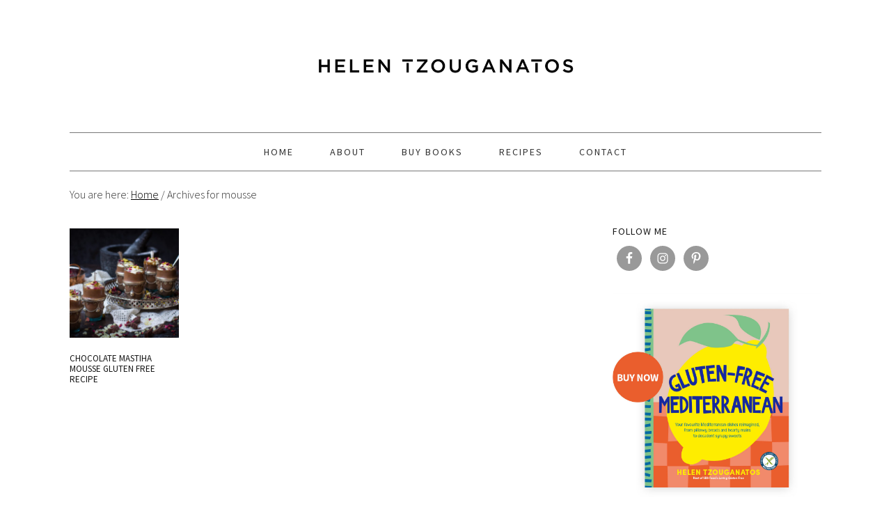

--- FILE ---
content_type: text/html; charset=UTF-8
request_url: https://helentzouganatos.com/tag/mousse/
body_size: 12687
content:
<!DOCTYPE html>
<html lang="en-US">
<head >
<meta charset="UTF-8" />
<meta name="viewport" content="width=device-width, initial-scale=1" />
<script>var et_site_url='https://helentzouganatos.com';var et_post_id='0';function et_core_page_resource_fallback(a,b){"undefined"===typeof b&&(b=a.sheet.cssRules&&0===a.sheet.cssRules.length);b&&(a.onerror=null,a.onload=null,a.href?a.href=et_site_url+"/?et_core_page_resource="+a.id+et_post_id:a.src&&(a.src=et_site_url+"/?et_core_page_resource="+a.id+et_post_id))}
</script><title>mousse Archives</title>
<meta name='robots' content='max-image-preview:large' />
	<style>img:is([sizes="auto" i], [sizes^="auto," i]) { contain-intrinsic-size: 3000px 1500px }</style>
	
			<style type="text/css">
				.slide-excerpt { width: 100%; }
				.slide-excerpt { bottom: 0; }
				.slide-excerpt { right: 0; }
				.flexslider { max-width: 2160px; max-height: 846px; }
				.slide-image { max-height: 846px; }
			</style>
<!-- This site is optimized with the Yoast SEO plugin v12.8.1 - https://yoast.com/wordpress/plugins/seo/ -->
<meta name="robots" content="noindex,follow"/>
<meta property="og:locale" content="en_US" />
<meta property="og:type" content="object" />
<meta property="og:title" content="mousse Archives" />
<meta property="og:url" content="https://helentzouganatos.com/tag/mousse/" />
<meta property="og:site_name" content="Helen Tzouganatos" />
<meta name="twitter:card" content="summary" />
<meta name="twitter:title" content="mousse Archives" />
<script type='application/ld+json' class='yoast-schema-graph yoast-schema-graph--main'>{"@context":"https://schema.org","@graph":[{"@type":["Person","Organization"],"@id":"https://helentzouganatos.com/#/schema/person/1252fc51083385a70cfe294bd93aa7b1","name":"Helen Tzouganatos","image":{"@type":"ImageObject","@id":"https://helentzouganatos.com/#personlogo","url":"https://helentzouganatos.com/wp-content/uploads/2019/12/preview-gallery-Helen-Tzouganatos-Logo-01.png","width":684,"height":291,"caption":"Helen Tzouganatos"},"logo":{"@id":"https://helentzouganatos.com/#personlogo"},"sameAs":[]},{"@type":"WebSite","@id":"https://helentzouganatos.com/#website","url":"https://helentzouganatos.com/","name":"Helen Tzouganatos","description":"Gluten Free Recipes and Food Blog - Sydney","publisher":{"@id":"https://helentzouganatos.com/#/schema/person/1252fc51083385a70cfe294bd93aa7b1"},"potentialAction":{"@type":"SearchAction","target":"https://helentzouganatos.com/?s={search_term_string}","query-input":"required name=search_term_string"}},{"@type":"CollectionPage","@id":"https://helentzouganatos.com/tag/mousse/#webpage","url":"https://helentzouganatos.com/tag/mousse/","inLanguage":"en-US","name":"mousse Archives","isPartOf":{"@id":"https://helentzouganatos.com/#website"}}]}</script>
<!-- / Yoast SEO plugin. -->

<link rel='dns-prefetch' href='//stats.wp.com' />
<link rel='dns-prefetch' href='//fonts.googleapis.com' />
<link rel='preconnect' href='//c0.wp.com' />
<link rel="alternate" type="application/rss+xml" title="Helen Tzouganatos &raquo; Feed" href="https://helentzouganatos.com/feed/" />
<link rel="alternate" type="application/rss+xml" title="Helen Tzouganatos &raquo; Comments Feed" href="https://helentzouganatos.com/comments/feed/" />
<link rel="alternate" type="application/rss+xml" title="Helen Tzouganatos &raquo; mousse Tag Feed" href="https://helentzouganatos.com/tag/mousse/feed/" />
<!-- This site uses the Google Analytics by MonsterInsights plugin v7.10.3 - Using Analytics tracking - https://www.monsterinsights.com/ -->
<script type="text/javascript" data-cfasync="false">
	var mi_version         = '7.10.3';
	var mi_track_user      = true;
	var mi_no_track_reason = '';
	
	var disableStr = 'ga-disable-UA-65868828-1';

	/* Function to detect opted out users */
	function __gaTrackerIsOptedOut() {
		return document.cookie.indexOf(disableStr + '=true') > -1;
	}

	/* Disable tracking if the opt-out cookie exists. */
	if ( __gaTrackerIsOptedOut() ) {
		window[disableStr] = true;
	}

	/* Opt-out function */
	function __gaTrackerOptout() {
	  document.cookie = disableStr + '=true; expires=Thu, 31 Dec 2099 23:59:59 UTC; path=/';
	  window[disableStr] = true;
	}
	
	if ( mi_track_user ) {
		(function(i,s,o,g,r,a,m){i['GoogleAnalyticsObject']=r;i[r]=i[r]||function(){
			(i[r].q=i[r].q||[]).push(arguments)},i[r].l=1*new Date();a=s.createElement(o),
			m=s.getElementsByTagName(o)[0];a.async=1;a.src=g;m.parentNode.insertBefore(a,m)
		})(window,document,'script','//www.google-analytics.com/analytics.js','__gaTracker');

		__gaTracker('create', 'UA-65868828-1', 'auto');
		__gaTracker('set', 'forceSSL', true);
		__gaTracker('send','pageview');
	} else {
		console.log( "" );
		(function() {
			/* https://developers.google.com/analytics/devguides/collection/analyticsjs/ */
			var noopfn = function() {
				return null;
			};
			var noopnullfn = function() {
				return null;
			};
			var Tracker = function() {
				return null;
			};
			var p = Tracker.prototype;
			p.get = noopfn;
			p.set = noopfn;
			p.send = noopfn;
			var __gaTracker = function() {
				var len = arguments.length;
				if ( len === 0 ) {
					return;
				}
				var f = arguments[len-1];
				if ( typeof f !== 'object' || f === null || typeof f.hitCallback !== 'function' ) {
					console.log( 'Not running function __gaTracker(' + arguments[0] + " ....) because you are not being tracked. " + mi_no_track_reason );
					return;
				}
				try {
					f.hitCallback();
				} catch (ex) {

				}
			};
			__gaTracker.create = function() {
				return new Tracker();
			};
			__gaTracker.getByName = noopnullfn;
			__gaTracker.getAll = function() {
				return [];
			};
			__gaTracker.remove = noopfn;
			window['__gaTracker'] = __gaTracker;
					})();
		}
</script>
<!-- / Google Analytics by MonsterInsights -->
<script type="text/javascript">
/* <![CDATA[ */
window._wpemojiSettings = {"baseUrl":"https:\/\/s.w.org\/images\/core\/emoji\/16.0.1\/72x72\/","ext":".png","svgUrl":"https:\/\/s.w.org\/images\/core\/emoji\/16.0.1\/svg\/","svgExt":".svg","source":{"concatemoji":"https:\/\/helentzouganatos.com\/wp-includes\/js\/wp-emoji-release.min.js?ver=6.8.3"}};
/*! This file is auto-generated */
!function(s,n){var o,i,e;function c(e){try{var t={supportTests:e,timestamp:(new Date).valueOf()};sessionStorage.setItem(o,JSON.stringify(t))}catch(e){}}function p(e,t,n){e.clearRect(0,0,e.canvas.width,e.canvas.height),e.fillText(t,0,0);var t=new Uint32Array(e.getImageData(0,0,e.canvas.width,e.canvas.height).data),a=(e.clearRect(0,0,e.canvas.width,e.canvas.height),e.fillText(n,0,0),new Uint32Array(e.getImageData(0,0,e.canvas.width,e.canvas.height).data));return t.every(function(e,t){return e===a[t]})}function u(e,t){e.clearRect(0,0,e.canvas.width,e.canvas.height),e.fillText(t,0,0);for(var n=e.getImageData(16,16,1,1),a=0;a<n.data.length;a++)if(0!==n.data[a])return!1;return!0}function f(e,t,n,a){switch(t){case"flag":return n(e,"\ud83c\udff3\ufe0f\u200d\u26a7\ufe0f","\ud83c\udff3\ufe0f\u200b\u26a7\ufe0f")?!1:!n(e,"\ud83c\udde8\ud83c\uddf6","\ud83c\udde8\u200b\ud83c\uddf6")&&!n(e,"\ud83c\udff4\udb40\udc67\udb40\udc62\udb40\udc65\udb40\udc6e\udb40\udc67\udb40\udc7f","\ud83c\udff4\u200b\udb40\udc67\u200b\udb40\udc62\u200b\udb40\udc65\u200b\udb40\udc6e\u200b\udb40\udc67\u200b\udb40\udc7f");case"emoji":return!a(e,"\ud83e\udedf")}return!1}function g(e,t,n,a){var r="undefined"!=typeof WorkerGlobalScope&&self instanceof WorkerGlobalScope?new OffscreenCanvas(300,150):s.createElement("canvas"),o=r.getContext("2d",{willReadFrequently:!0}),i=(o.textBaseline="top",o.font="600 32px Arial",{});return e.forEach(function(e){i[e]=t(o,e,n,a)}),i}function t(e){var t=s.createElement("script");t.src=e,t.defer=!0,s.head.appendChild(t)}"undefined"!=typeof Promise&&(o="wpEmojiSettingsSupports",i=["flag","emoji"],n.supports={everything:!0,everythingExceptFlag:!0},e=new Promise(function(e){s.addEventListener("DOMContentLoaded",e,{once:!0})}),new Promise(function(t){var n=function(){try{var e=JSON.parse(sessionStorage.getItem(o));if("object"==typeof e&&"number"==typeof e.timestamp&&(new Date).valueOf()<e.timestamp+604800&&"object"==typeof e.supportTests)return e.supportTests}catch(e){}return null}();if(!n){if("undefined"!=typeof Worker&&"undefined"!=typeof OffscreenCanvas&&"undefined"!=typeof URL&&URL.createObjectURL&&"undefined"!=typeof Blob)try{var e="postMessage("+g.toString()+"("+[JSON.stringify(i),f.toString(),p.toString(),u.toString()].join(",")+"));",a=new Blob([e],{type:"text/javascript"}),r=new Worker(URL.createObjectURL(a),{name:"wpTestEmojiSupports"});return void(r.onmessage=function(e){c(n=e.data),r.terminate(),t(n)})}catch(e){}c(n=g(i,f,p,u))}t(n)}).then(function(e){for(var t in e)n.supports[t]=e[t],n.supports.everything=n.supports.everything&&n.supports[t],"flag"!==t&&(n.supports.everythingExceptFlag=n.supports.everythingExceptFlag&&n.supports[t]);n.supports.everythingExceptFlag=n.supports.everythingExceptFlag&&!n.supports.flag,n.DOMReady=!1,n.readyCallback=function(){n.DOMReady=!0}}).then(function(){return e}).then(function(){var e;n.supports.everything||(n.readyCallback(),(e=n.source||{}).concatemoji?t(e.concatemoji):e.wpemoji&&e.twemoji&&(t(e.twemoji),t(e.wpemoji)))}))}((window,document),window._wpemojiSettings);
/* ]]> */
</script>
<link rel='stylesheet' id='pibfi_pinterest_style-css' href='https://helentzouganatos.com/wp-content/plugins/pinterest-pin-it-button-for-images/ppibfi_pinterest.css?ver=6.8.3' type='text/css' media='all' />
<link rel='stylesheet' id='foodie-pro-theme-css' href='https://helentzouganatos.com/wp-content/themes/foodiepro/style.css?ver=2.1.3' type='text/css' media='all' />
<style id='foodie-pro-theme-inline-css' type='text/css'>
h1.entry-title, .entry-title a, .widgettitle, .recipes-top .widgettitle, .footer-widgets .widgettitle{color:#161616;}.entry-meta, .post-info, .post-meta, .site-footer{color:#212121;}body{font-family:"Source Sans Pro","Helvetica Neue",sans-serif;font-weight:200;}input, select, textarea, .wp-caption-text, .site-description, .entry-meta, .post-info, .post-meta{font-family:"Source Sans Pro","Helvetica Neue",sans-serif;font-style:normal;}h1, h2, h3, h4, h5, h6, .site-title, .entry-title, .widgettitle{font-family:"Source Sans Pro","Helvetica Neue",sans-serif;}
</style>
<style id='wp-emoji-styles-inline-css' type='text/css'>

	img.wp-smiley, img.emoji {
		display: inline !important;
		border: none !important;
		box-shadow: none !important;
		height: 1em !important;
		width: 1em !important;
		margin: 0 0.07em !important;
		vertical-align: -0.1em !important;
		background: none !important;
		padding: 0 !important;
	}
</style>
<link rel='stylesheet' id='wp-block-library-css' href='https://c0.wp.com/c/6.8.3/wp-includes/css/dist/block-library/style.min.css' type='text/css' media='all' />
<style id='classic-theme-styles-inline-css' type='text/css'>
/*! This file is auto-generated */
.wp-block-button__link{color:#fff;background-color:#32373c;border-radius:9999px;box-shadow:none;text-decoration:none;padding:calc(.667em + 2px) calc(1.333em + 2px);font-size:1.125em}.wp-block-file__button{background:#32373c;color:#fff;text-decoration:none}
</style>
<link rel='stylesheet' id='mediaelement-css' href='https://c0.wp.com/c/6.8.3/wp-includes/js/mediaelement/mediaelementplayer-legacy.min.css' type='text/css' media='all' />
<link rel='stylesheet' id='wp-mediaelement-css' href='https://c0.wp.com/c/6.8.3/wp-includes/js/mediaelement/wp-mediaelement.min.css' type='text/css' media='all' />
<style id='jetpack-sharing-buttons-style-inline-css' type='text/css'>
.jetpack-sharing-buttons__services-list{display:flex;flex-direction:row;flex-wrap:wrap;gap:0;list-style-type:none;margin:5px;padding:0}.jetpack-sharing-buttons__services-list.has-small-icon-size{font-size:12px}.jetpack-sharing-buttons__services-list.has-normal-icon-size{font-size:16px}.jetpack-sharing-buttons__services-list.has-large-icon-size{font-size:24px}.jetpack-sharing-buttons__services-list.has-huge-icon-size{font-size:36px}@media print{.jetpack-sharing-buttons__services-list{display:none!important}}.editor-styles-wrapper .wp-block-jetpack-sharing-buttons{gap:0;padding-inline-start:0}ul.jetpack-sharing-buttons__services-list.has-background{padding:1.25em 2.375em}
</style>
<style id='global-styles-inline-css' type='text/css'>
:root{--wp--preset--aspect-ratio--square: 1;--wp--preset--aspect-ratio--4-3: 4/3;--wp--preset--aspect-ratio--3-4: 3/4;--wp--preset--aspect-ratio--3-2: 3/2;--wp--preset--aspect-ratio--2-3: 2/3;--wp--preset--aspect-ratio--16-9: 16/9;--wp--preset--aspect-ratio--9-16: 9/16;--wp--preset--color--black: #000000;--wp--preset--color--cyan-bluish-gray: #abb8c3;--wp--preset--color--white: #ffffff;--wp--preset--color--pale-pink: #f78da7;--wp--preset--color--vivid-red: #cf2e2e;--wp--preset--color--luminous-vivid-orange: #ff6900;--wp--preset--color--luminous-vivid-amber: #fcb900;--wp--preset--color--light-green-cyan: #7bdcb5;--wp--preset--color--vivid-green-cyan: #00d084;--wp--preset--color--pale-cyan-blue: #8ed1fc;--wp--preset--color--vivid-cyan-blue: #0693e3;--wp--preset--color--vivid-purple: #9b51e0;--wp--preset--gradient--vivid-cyan-blue-to-vivid-purple: linear-gradient(135deg,rgba(6,147,227,1) 0%,rgb(155,81,224) 100%);--wp--preset--gradient--light-green-cyan-to-vivid-green-cyan: linear-gradient(135deg,rgb(122,220,180) 0%,rgb(0,208,130) 100%);--wp--preset--gradient--luminous-vivid-amber-to-luminous-vivid-orange: linear-gradient(135deg,rgba(252,185,0,1) 0%,rgba(255,105,0,1) 100%);--wp--preset--gradient--luminous-vivid-orange-to-vivid-red: linear-gradient(135deg,rgba(255,105,0,1) 0%,rgb(207,46,46) 100%);--wp--preset--gradient--very-light-gray-to-cyan-bluish-gray: linear-gradient(135deg,rgb(238,238,238) 0%,rgb(169,184,195) 100%);--wp--preset--gradient--cool-to-warm-spectrum: linear-gradient(135deg,rgb(74,234,220) 0%,rgb(151,120,209) 20%,rgb(207,42,186) 40%,rgb(238,44,130) 60%,rgb(251,105,98) 80%,rgb(254,248,76) 100%);--wp--preset--gradient--blush-light-purple: linear-gradient(135deg,rgb(255,206,236) 0%,rgb(152,150,240) 100%);--wp--preset--gradient--blush-bordeaux: linear-gradient(135deg,rgb(254,205,165) 0%,rgb(254,45,45) 50%,rgb(107,0,62) 100%);--wp--preset--gradient--luminous-dusk: linear-gradient(135deg,rgb(255,203,112) 0%,rgb(199,81,192) 50%,rgb(65,88,208) 100%);--wp--preset--gradient--pale-ocean: linear-gradient(135deg,rgb(255,245,203) 0%,rgb(182,227,212) 50%,rgb(51,167,181) 100%);--wp--preset--gradient--electric-grass: linear-gradient(135deg,rgb(202,248,128) 0%,rgb(113,206,126) 100%);--wp--preset--gradient--midnight: linear-gradient(135deg,rgb(2,3,129) 0%,rgb(40,116,252) 100%);--wp--preset--font-size--small: 13px;--wp--preset--font-size--medium: 20px;--wp--preset--font-size--large: 36px;--wp--preset--font-size--x-large: 42px;--wp--preset--spacing--20: 0.44rem;--wp--preset--spacing--30: 0.67rem;--wp--preset--spacing--40: 1rem;--wp--preset--spacing--50: 1.5rem;--wp--preset--spacing--60: 2.25rem;--wp--preset--spacing--70: 3.38rem;--wp--preset--spacing--80: 5.06rem;--wp--preset--shadow--natural: 6px 6px 9px rgba(0, 0, 0, 0.2);--wp--preset--shadow--deep: 12px 12px 50px rgba(0, 0, 0, 0.4);--wp--preset--shadow--sharp: 6px 6px 0px rgba(0, 0, 0, 0.2);--wp--preset--shadow--outlined: 6px 6px 0px -3px rgba(255, 255, 255, 1), 6px 6px rgba(0, 0, 0, 1);--wp--preset--shadow--crisp: 6px 6px 0px rgba(0, 0, 0, 1);}:where(.is-layout-flex){gap: 0.5em;}:where(.is-layout-grid){gap: 0.5em;}body .is-layout-flex{display: flex;}.is-layout-flex{flex-wrap: wrap;align-items: center;}.is-layout-flex > :is(*, div){margin: 0;}body .is-layout-grid{display: grid;}.is-layout-grid > :is(*, div){margin: 0;}:where(.wp-block-columns.is-layout-flex){gap: 2em;}:where(.wp-block-columns.is-layout-grid){gap: 2em;}:where(.wp-block-post-template.is-layout-flex){gap: 1.25em;}:where(.wp-block-post-template.is-layout-grid){gap: 1.25em;}.has-black-color{color: var(--wp--preset--color--black) !important;}.has-cyan-bluish-gray-color{color: var(--wp--preset--color--cyan-bluish-gray) !important;}.has-white-color{color: var(--wp--preset--color--white) !important;}.has-pale-pink-color{color: var(--wp--preset--color--pale-pink) !important;}.has-vivid-red-color{color: var(--wp--preset--color--vivid-red) !important;}.has-luminous-vivid-orange-color{color: var(--wp--preset--color--luminous-vivid-orange) !important;}.has-luminous-vivid-amber-color{color: var(--wp--preset--color--luminous-vivid-amber) !important;}.has-light-green-cyan-color{color: var(--wp--preset--color--light-green-cyan) !important;}.has-vivid-green-cyan-color{color: var(--wp--preset--color--vivid-green-cyan) !important;}.has-pale-cyan-blue-color{color: var(--wp--preset--color--pale-cyan-blue) !important;}.has-vivid-cyan-blue-color{color: var(--wp--preset--color--vivid-cyan-blue) !important;}.has-vivid-purple-color{color: var(--wp--preset--color--vivid-purple) !important;}.has-black-background-color{background-color: var(--wp--preset--color--black) !important;}.has-cyan-bluish-gray-background-color{background-color: var(--wp--preset--color--cyan-bluish-gray) !important;}.has-white-background-color{background-color: var(--wp--preset--color--white) !important;}.has-pale-pink-background-color{background-color: var(--wp--preset--color--pale-pink) !important;}.has-vivid-red-background-color{background-color: var(--wp--preset--color--vivid-red) !important;}.has-luminous-vivid-orange-background-color{background-color: var(--wp--preset--color--luminous-vivid-orange) !important;}.has-luminous-vivid-amber-background-color{background-color: var(--wp--preset--color--luminous-vivid-amber) !important;}.has-light-green-cyan-background-color{background-color: var(--wp--preset--color--light-green-cyan) !important;}.has-vivid-green-cyan-background-color{background-color: var(--wp--preset--color--vivid-green-cyan) !important;}.has-pale-cyan-blue-background-color{background-color: var(--wp--preset--color--pale-cyan-blue) !important;}.has-vivid-cyan-blue-background-color{background-color: var(--wp--preset--color--vivid-cyan-blue) !important;}.has-vivid-purple-background-color{background-color: var(--wp--preset--color--vivid-purple) !important;}.has-black-border-color{border-color: var(--wp--preset--color--black) !important;}.has-cyan-bluish-gray-border-color{border-color: var(--wp--preset--color--cyan-bluish-gray) !important;}.has-white-border-color{border-color: var(--wp--preset--color--white) !important;}.has-pale-pink-border-color{border-color: var(--wp--preset--color--pale-pink) !important;}.has-vivid-red-border-color{border-color: var(--wp--preset--color--vivid-red) !important;}.has-luminous-vivid-orange-border-color{border-color: var(--wp--preset--color--luminous-vivid-orange) !important;}.has-luminous-vivid-amber-border-color{border-color: var(--wp--preset--color--luminous-vivid-amber) !important;}.has-light-green-cyan-border-color{border-color: var(--wp--preset--color--light-green-cyan) !important;}.has-vivid-green-cyan-border-color{border-color: var(--wp--preset--color--vivid-green-cyan) !important;}.has-pale-cyan-blue-border-color{border-color: var(--wp--preset--color--pale-cyan-blue) !important;}.has-vivid-cyan-blue-border-color{border-color: var(--wp--preset--color--vivid-cyan-blue) !important;}.has-vivid-purple-border-color{border-color: var(--wp--preset--color--vivid-purple) !important;}.has-vivid-cyan-blue-to-vivid-purple-gradient-background{background: var(--wp--preset--gradient--vivid-cyan-blue-to-vivid-purple) !important;}.has-light-green-cyan-to-vivid-green-cyan-gradient-background{background: var(--wp--preset--gradient--light-green-cyan-to-vivid-green-cyan) !important;}.has-luminous-vivid-amber-to-luminous-vivid-orange-gradient-background{background: var(--wp--preset--gradient--luminous-vivid-amber-to-luminous-vivid-orange) !important;}.has-luminous-vivid-orange-to-vivid-red-gradient-background{background: var(--wp--preset--gradient--luminous-vivid-orange-to-vivid-red) !important;}.has-very-light-gray-to-cyan-bluish-gray-gradient-background{background: var(--wp--preset--gradient--very-light-gray-to-cyan-bluish-gray) !important;}.has-cool-to-warm-spectrum-gradient-background{background: var(--wp--preset--gradient--cool-to-warm-spectrum) !important;}.has-blush-light-purple-gradient-background{background: var(--wp--preset--gradient--blush-light-purple) !important;}.has-blush-bordeaux-gradient-background{background: var(--wp--preset--gradient--blush-bordeaux) !important;}.has-luminous-dusk-gradient-background{background: var(--wp--preset--gradient--luminous-dusk) !important;}.has-pale-ocean-gradient-background{background: var(--wp--preset--gradient--pale-ocean) !important;}.has-electric-grass-gradient-background{background: var(--wp--preset--gradient--electric-grass) !important;}.has-midnight-gradient-background{background: var(--wp--preset--gradient--midnight) !important;}.has-small-font-size{font-size: var(--wp--preset--font-size--small) !important;}.has-medium-font-size{font-size: var(--wp--preset--font-size--medium) !important;}.has-large-font-size{font-size: var(--wp--preset--font-size--large) !important;}.has-x-large-font-size{font-size: var(--wp--preset--font-size--x-large) !important;}
:where(.wp-block-post-template.is-layout-flex){gap: 1.25em;}:where(.wp-block-post-template.is-layout-grid){gap: 1.25em;}
:where(.wp-block-columns.is-layout-flex){gap: 2em;}:where(.wp-block-columns.is-layout-grid){gap: 2em;}
:root :where(.wp-block-pullquote){font-size: 1.5em;line-height: 1.6;}
</style>
<link rel='stylesheet' id='google-fonts-css' href='//fonts.googleapis.com/css?family=Source+Sans+Pro%3Aregular%2Citalic%2C700%2C200%2C300%2C300italic%2C900%26subset%3Dlatin%2C&#038;ver=2.1.3' type='text/css' media='all' />
<link rel='stylesheet' id='simple-social-icons-font-css' href='https://helentzouganatos.com/wp-content/plugins/simple-social-icons/css/style.css?ver=2.0.1' type='text/css' media='all' />
<link rel='stylesheet' id='easyrecipestyle-reset-css' href='https://helentzouganatos.com/wp-content/plugins/easyrecipeplus/css/easyrecipe-style-reset-min.css?ver=3.5.3251' type='text/css' media='all' />
<link rel='stylesheet' id='easyrecipebuttonUI-css' href='https://helentzouganatos.com/wp-content/plugins/easyrecipeplus/ui/easyrecipe-buttonUI.css?ver=3.5.3251' type='text/css' media='all' />
<link rel='stylesheet' id='easyrecipestyle-css' href='https://helentzouganatos.com/wp-content/plugins/easyrecipeplus/styles/style001/style.css?ver=3.5.3251.1.0' type='text/css' media='all' />
<link rel='stylesheet' id='mc4wp-form-basic-css' href='https://helentzouganatos.com/wp-content/plugins/mailchimp-for-wp/assets/css/form-basic.min.css?ver=4.7.4' type='text/css' media='all' />
<link rel='stylesheet' id='slider_styles-css' href='https://helentzouganatos.com/wp-content/plugins/genesis-responsive-slider/assets/style.css?ver=1.0.1' type='text/css' media='all' />
<script>if (document.location.protocol != "https:") {document.location = document.URL.replace(/^http:/i, "https:");}</script><script type="text/javascript" src="https://c0.wp.com/c/6.8.3/wp-includes/js/jquery/jquery.min.js" id="jquery-core-js"></script>
<script type="text/javascript" src="https://c0.wp.com/c/6.8.3/wp-includes/js/jquery/jquery-migrate.min.js" id="jquery-migrate-js"></script>
<script type="text/javascript" src="https://helentzouganatos.com/wp-content/plugins/pinterest-pin-it-button-for-images/ppibfi_pinterest.js?ver=6.8.3" id="pibfi_pinterest-js"></script>
<script type="text/javascript" id="monsterinsights-frontend-script-js-extra">
/* <![CDATA[ */
var monsterinsights_frontend = {"js_events_tracking":"true","download_extensions":"doc,pdf,ppt,zip,xls,docx,pptx,xlsx","inbound_paths":"[]","home_url":"https:\/\/helentzouganatos.com","hash_tracking":"false"};
/* ]]> */
</script>
<script type="text/javascript" src="https://helentzouganatos.com/wp-content/plugins/google-analytics-for-wordpress/assets/js/frontend.min.js?ver=7.10.3" id="monsterinsights-frontend-script-js"></script>
<script type="text/javascript" src="https://helentzouganatos.com/wp-content/plugins/simple-social-icons/svgxuse.js?ver=1.1.21" id="svg-x-use-js"></script>
<script type="text/javascript" src="https://c0.wp.com/c/6.8.3/wp-includes/js/jquery/ui/core.min.js" id="jquery-ui-core-js"></script>
<script type="text/javascript" src="https://c0.wp.com/c/6.8.3/wp-includes/js/jquery/ui/controlgroup.min.js" id="jquery-ui-controlgroup-js"></script>
<script type="text/javascript" src="https://c0.wp.com/c/6.8.3/wp-includes/js/jquery/ui/checkboxradio.min.js" id="jquery-ui-checkboxradio-js"></script>
<script type="text/javascript" src="https://c0.wp.com/c/6.8.3/wp-includes/js/jquery/ui/button.min.js" id="jquery-ui-button-js"></script>
<script type="text/javascript" src="https://helentzouganatos.com/wp-content/plugins/easyrecipeplus/js/easyrecipe-min.js?ver=3.5.3251" id="EasyRecipePlus-js"></script>
<link rel="https://api.w.org/" href="https://helentzouganatos.com/wp-json/" /><link rel="alternate" title="JSON" type="application/json" href="https://helentzouganatos.com/wp-json/wp/v2/tags/531" /><link rel="EditURI" type="application/rsd+xml" title="RSD" href="https://helentzouganatos.com/xmlrpc.php?rsd" />
<meta name="generator" content="WordPress 6.8.3" />
	<style>img#wpstats{display:none}</style>
		<link rel="preload" href="https://helentzouganatos.com/wp-content/plugins/bloom/core/admin/fonts/modules.ttf" as="font" crossorigin="anonymous"><link rel="pingback" href="https://helentzouganatos.com/xmlrpc.php" />
<meta name="p:domain_verify" content="c739d559f279df03c877c445e2314eef"/>
<meta name="google-site-verification" content="Mu2FOPjrSpEWXaHpwpyd64c_6QRVN9QVKmAsZWSXDBk" />
<link href='https://fonts.googleapis.com/css?family=Vollkorn:400,700' rel='stylesheet' type='text/css'><style type="text/css">.site-header { background: url(https://helentzouganatos.com/wp-content/uploads/2019/12/preview-gallery-Helen-Tzouganatos-Logo-01.png) no-repeat !important; }</style>
<style type="text/css" media="screen">  .simple-social-icons ul li a,  .simple-social-icons ul li a:hover,  .simple-social-icons ul li a:focus {  background-color: #999999 !important;  border-radius: 36px;  color: #ffffff !important;  border: 0px #ffffff solid !important;  font-size: 18px;  padding: 9px;  }    .simple-social-icons ul li a:hover,  .simple-social-icons ul li a:focus {  background-color: #666666 !important;  border-color: #ffffff !important;  color: #ffffff !important;  }    .simple-social-icons ul li a:focus {  outline: 1px dotted #666666 !important;  }</style><link rel="icon" href="https://helentzouganatos.com/wp-content/uploads/2019/12/cropped-preview-gallery-Helen-Tzouganatos-Logo-02-32x32.png" sizes="32x32" />
<link rel="icon" href="https://helentzouganatos.com/wp-content/uploads/2019/12/cropped-preview-gallery-Helen-Tzouganatos-Logo-02-192x192.png" sizes="192x192" />
<link rel="apple-touch-icon" href="https://helentzouganatos.com/wp-content/uploads/2019/12/cropped-preview-gallery-Helen-Tzouganatos-Logo-02-180x180.png" />
<meta name="msapplication-TileImage" content="https://helentzouganatos.com/wp-content/uploads/2019/12/cropped-preview-gallery-Helen-Tzouganatos-Logo-02-270x270.png" />
<style type="text/css">
</style>
		<style type="text/css" id="wp-custom-css">
			.share-filled .facebook .count {
display: none;
}

@media (max-width:767px) {
	.flex-direction-nav {display:none;}
}

.panel-layout a img {display:block; margin:0;}

/* Text styles */
h1, h2, h3, h4 {
	font-weight:400;
	margin: 16px 0 10px;
}
body, ul, ol {
	font-size:16px;
	font-weight:300;
}

/* Recipe text styles */
.foodie-pro .easyrecipe .ERSName,
.foodie-pro .easyrecipe .ERSHeading,
foodie-pro .easyrecipe .ERSIngredients .ERSIngredientsHeader {
	color:#000 !important;
	font-weight:400 !important;
}

/* Menu */
.genesis-nav-menu .menu-item {
	font-size:14px;
}
@media (max-width:767px) {
#sqz-buy_book {display:flex; flex-wrap:wrap; flex-direction:inherit !important;}
	#sqz-buy_book	.panel-grid-cell {-ms-flex: 0 0 50%; flex: 0 0 50%; max-width: 50%;}
}
		</style>
		
<meta property="og:image" content="https://helentzouganatos.com/wp-content/uploads/2016/11/IMG_7255-1200x630.jpg" />
<script>
jQuery(document).ready(function() {
	jQuery('.site-description').html(function(){
    //	return jQuery(this).html().replace('Sydney Food Blogger','Sydney Food Blogger<br/>');
	});
	jQuery('.site-description').html(function (i, html) {
    return html.replace(/(\w+\s\w+\s\w+)/, '<span>$1</span><br/>')
	});
	jQuery('.home-middle .search-form input').attr('placeholder', '');
	jQuery('iframe.YUMMLY-YUM-IFRAME').appendTo('.share-before');

});
</script>

<script>
  (function(i,s,o,g,r,a,m){i['GoogleAnalyticsObject']=r;i[r]=i[r]||function(){
  (i[r].q=i[r].q||[]).push(arguments)},i[r].l=1*new Date();a=s.createElement(o),
  m=s.getElementsByTagName(o)[0];a.async=1;a.src=g;m.parentNode.insertBefore(a,m)
  })(window,document,'script','https://www.google-analytics.com/analytics.js','ga');

  ga('create', 'UA-65868828-1', 'auto');

ga('require', 'displayfeatures');
ga('require', 'linkid', 'linkid.js');

  ga('send', 'pageview');

</script>
</head>
<body data-rsssl=1 class="archive tag tag-mousse tag-531 wp-theme-genesis wp-child-theme-foodiepro et_bloom custom-header header-full-width content-sidebar genesis-breadcrumbs-visible foodie-pro er-recipe"><div class="before-header"><section id="text-14" class="widget widget_text"><div class="widget-wrap">			<div class="textwidget"><div class="sqz-header">
<a href="/">
<img src="/wp-content/uploads/2019/12/preview-gallery-Helen-Tzouganatos-Logo-01.png">
</a>
</div></div>
		</div></section>
</div><div class="site-container"><header class="site-header"><div class="wrap"><div class="title-area"><p class="site-title"><a href="https://helentzouganatos.com/">Helen Tzouganatos</a></p><p class="site-description">Gluten Free Recipes and Food Blog - Sydney</p></div></div></header><nav class="nav-primary" aria-label="Main"><div class="wrap"><ul id="menu-primary-navigation" class="menu genesis-nav-menu menu-primary"><li id="menu-item-1032" class="menu-item menu-item-type-custom menu-item-object-custom menu-item-home menu-item-1032"><a href="https://helentzouganatos.com"><span >Home</span></a></li>
<li id="menu-item-680" class="menu-item menu-item-type-post_type menu-item-object-page menu-item-680"><a href="https://helentzouganatos.com/about/"><span >About</span></a></li>
<li id="menu-item-3914" class="menu-item menu-item-type-post_type menu-item-object-page menu-item-3914"><a href="https://helentzouganatos.com/buy-books/"><span >Buy Books</span></a></li>
<li id="menu-item-684" class="menu-item menu-item-type-post_type menu-item-object-page menu-item-has-children menu-item-684"><a href="https://helentzouganatos.com/recipes/"><span >Recipes</span></a>
<ul class="sub-menu">
	<li id="menu-item-1216" class="menu-item menu-item-type-post_type menu-item-object-page menu-item-1216"><a href="https://helentzouganatos.com/recipes/breakfast/"><span >Breakfast</span></a></li>
	<li id="menu-item-1218" class="menu-item menu-item-type-post_type menu-item-object-page menu-item-1218"><a href="https://helentzouganatos.com/recipes/lunch/"><span >Lunch</span></a></li>
	<li id="menu-item-1217" class="menu-item menu-item-type-post_type menu-item-object-page menu-item-1217"><a href="https://helentzouganatos.com/recipes/dinner/"><span >Dinner</span></a></li>
	<li id="menu-item-1186" class="menu-item menu-item-type-post_type menu-item-object-page menu-item-1186"><a href="https://helentzouganatos.com/recipes/baking-dessert/"><span >Baking &#038; Dessert</span></a></li>
	<li id="menu-item-1220" class="menu-item menu-item-type-post_type menu-item-object-page menu-item-1220"><a href="https://helentzouganatos.com/recipes/sides-snacks/"><span >Sides &#038; Snacks</span></a></li>
	<li id="menu-item-1219" class="menu-item menu-item-type-post_type menu-item-object-page menu-item-1219"><a href="https://helentzouganatos.com/recipes/sauces-condiments/"><span >Sauces &#038; Condiments</span></a></li>
</ul>
</li>
<li id="menu-item-545" class="menu-item menu-item-type-post_type menu-item-object-page menu-item-545"><a href="https://helentzouganatos.com/contact/"><span >Contact</span></a></li>
</ul></div></nav><div class="site-inner"><div class="content-sidebar-wrap"><main class="content"><div class="breadcrumb">You are here: <span class="breadcrumb-link-wrap"><a class="breadcrumb-link" href="https://helentzouganatos.com/"><span class="breadcrumb-link-text-wrap">Home</span></a><meta ></span> <span aria-label="breadcrumb separator">/</span> Archives for mousse</div><article class="simple-grid one-fourth odd first post-3070 post type-post status-publish format-standard has-post-thumbnail category-baking-dessert tag-chios tag-chocolate tag-gluten-free tag-greek tag-mastiha tag-mousse tag-pistachio tag-silky tag-superfood tag-thermomix entry"><header class="entry-header"><a class="entry-image-link" href="https://helentzouganatos.com/chocolate-mastiha-mousse-gluten-free-recipe/" aria-hidden="true" tabindex="-1"><img width="320" height="320" src="https://helentzouganatos.com/wp-content/uploads/2016/11/IMG_7255-320x320.jpg" class="alignleft post-image entry-image" alt="" decoding="async" srcset="https://helentzouganatos.com/wp-content/uploads/2016/11/IMG_7255-320x320.jpg 320w, https://helentzouganatos.com/wp-content/uploads/2016/11/IMG_7255-150x150.jpg 150w, https://helentzouganatos.com/wp-content/uploads/2016/11/IMG_7255-320x320@2x.jpg 640w, https://helentzouganatos.com/wp-content/uploads/2016/11/IMG_7255-150x150@2x.jpg 300w, https://helentzouganatos.com/wp-content/uploads/2016/11/IMG_7255-640x640@2x.jpg 1280w" sizes="(max-width: 320px) 100vw, 320px" /></a><h2 class="entry-title"><a class="entry-title-link" rel="bookmark" href="https://helentzouganatos.com/chocolate-mastiha-mousse-gluten-free-recipe/">CHOCOLATE MASTIHA MOUSSE GLUTEN FREE RECIPE</a></h2>
</header><div class="entry-content"></div><footer class="entry-footer"></footer></article></main><aside class="sidebar sidebar-primary widget-area" role="complementary" aria-label="Primary Sidebar"><section id="simple-social-icons-6" class="widget simple-social-icons"><div class="widget-wrap"><h4 class="widget-title widgettitle">Follow Me</h4>
<ul class="alignleft"><li class="ssi-facebook"><a href="https://www.facebook.com/helentzouganatos" target="_blank"><svg role="img" class="social-facebook" aria-labelledby="social-facebook"><title id="social-facebook">Facebook</title><use xlink:href="https://helentzouganatos.com/wp-content/plugins/simple-social-icons/symbol-defs.svg#social-facebook"></use></svg></a></li><li class="ssi-instagram"><a href="https://www.instagram.com/helentzouganatos/" target="_blank"><svg role="img" class="social-instagram" aria-labelledby="social-instagram"><title id="social-instagram">Instagram</title><use xlink:href="https://helentzouganatos.com/wp-content/plugins/simple-social-icons/symbol-defs.svg#social-instagram"></use></svg></a></li><li class="ssi-pinterest"><a href="https://www.pinterest.com.au/helentzouganatosfood/" target="_blank"><svg role="img" class="social-pinterest" aria-labelledby="social-pinterest"><title id="social-pinterest">Pinterest</title><use xlink:href="https://helentzouganatos.com/wp-content/plugins/simple-social-icons/symbol-defs.svg#social-pinterest"></use></svg></a></li></ul></div></section>
<section id="media_image-2" class="widget widget_media_image"><div class="widget-wrap"><a href="https://helentzouganatos.com/buy-books/"><img width="1028" height="1028" src="https://helentzouganatos.com/wp-content/uploads/2023/01/book-buy-now-gfm.jpg" class="image wp-image-5271  attachment-full size-full" alt="" style="max-width: 100%; height: auto;" decoding="async" loading="lazy" srcset="https://helentzouganatos.com/wp-content/uploads/2023/01/book-buy-now-gfm.jpg 1028w, https://helentzouganatos.com/wp-content/uploads/2023/01/book-buy-now-gfm-150x150@2x.jpg 300w, https://helentzouganatos.com/wp-content/uploads/2023/01/book-buy-now-gfm-1024x1024.jpg 1024w, https://helentzouganatos.com/wp-content/uploads/2023/01/book-buy-now-gfm-150x150.jpg 150w, https://helentzouganatos.com/wp-content/uploads/2023/01/book-buy-now-gfm-768x768.jpg 768w, https://helentzouganatos.com/wp-content/uploads/2023/01/book-buy-now-gfm-320x320.jpg 320w, https://helentzouganatos.com/wp-content/uploads/2023/01/book-buy-now-gfm-320x320@2x.jpg 640w, https://helentzouganatos.com/wp-content/uploads/2023/01/book-buy-now-gfm-610x610.jpg 610w, https://helentzouganatos.com/wp-content/uploads/2023/01/book-buy-now-gfm-300x300@2x.jpg 600w" sizes="auto, (max-width: 1028px) 100vw, 1028px" /></a></div></section>
</aside></div></div><div class="footer-widgets"><div class="wrap"><div class="footer-widgets-1 widget-area"><section id="text-11" class="widget widget_text"><div class="widget-wrap">			<div class="textwidget"><script>(function() {
	if ( ! window.mc4wp) {
		window.mc4wp = {
			listeners: [],
			forms    : {
				on: function (event, callback) {
					window.mc4wp.listeners.push(
						{
							event   : event,
							callback: callback
						}
					);
				}
			}
		}
	}
})();
</script><!-- Mailchimp for WordPress v4.7.4 - https://wordpress.org/plugins/mailchimp-for-wp/ --><form id="mc4wp-form-1" class="mc4wp-form mc4wp-form-2168 mc4wp-form-basic" method="post" data-id="2168" data-name="Default sign-up form" ><div class="mc4wp-form-fields"><p class="home-middle-hidden">
<label>HUNGRY FOR MORE? Subscribe to never miss a delicious post.</label>
</p>
<p>
	<input type="email" id="mc4wp_email" name="EMAIL" placeholder="Your email address" required class="signup-input" />
<input type="submit" value="Sign up" class="signup-submit"/>
</p></div><label style="display: none !important;">Leave this field empty if you're human: <input type="text" name="_mc4wp_honeypot" value="" tabindex="-1" autocomplete="off" /></label><input type="hidden" name="_mc4wp_timestamp" value="1768694105" /><input type="hidden" name="_mc4wp_form_id" value="2168" /><input type="hidden" name="_mc4wp_form_element_id" value="mc4wp-form-1" /><div class="mc4wp-response"></div></form><!-- / Mailchimp for WordPress Plugin --></div>
		</div></section>
</div><div class="footer-widgets-2 widget-area"><section id="text-22" class="widget widget_text"><div class="widget-wrap"><h4 class="widget-title widgettitle">ABOUT</h4>
			<div class="textwidget"><p>Helen Tzouganatos is a gluten free cookbook author, television host, content creator and recipe developer.</p>
<p><a href="https://helentzouganatos.com/buy-books/">Buy the Cook Books</a></p>
</div>
		</div></section>
</div><div class="footer-widgets-3 widget-area"><section id="text-23" class="widget widget_text"><div class="widget-wrap"><h4 class="widget-title widgettitle">Follow Me</h4>
			<div class="textwidget"><p><a href="https://www.instagram.com/helentzouganatos/" target="_blank" rel="noopener"><img loading="lazy" decoding="async" src="/wp-content/uploads/2025/08/socialicon-instagram.png" width="50" height="50" /></a>&nbsp;&nbsp;&nbsp;<a href="https://www.facebook.com/helentzouganatos" target="_blank" rel="noopener"><img loading="lazy" decoding="async" src="/wp-content/uploads/2025/08/socialicon-facebook.png" width="50" height="50" /></a>&nbsp;&nbsp;&nbsp;<a href="https://www.tiktok.com/@helentzouganatos" target="_blank" rel="noopener"><img loading="lazy" decoding="async" src="/wp-content/uploads/2025/08/socialicon-tiktok.png" width="50" height="50" /></a></p>
</div>
		</div></section>
</div></div></div><footer class="site-footer"><div class="wrap"><div class="cp">Copyright &copy; 2026<span class="dot">.</span> HELEN TZOUGANATOS <span class="dot">.</span> STYLED BY <a href="http://squeezecreative.com.au/" target="_blank">SQUEEZE CREATIVE</a></div></div></footer></div><script type="speculationrules">
{"prefetch":[{"source":"document","where":{"and":[{"href_matches":"\/*"},{"not":{"href_matches":["\/wp-*.php","\/wp-admin\/*","\/wp-content\/uploads\/*","\/wp-content\/*","\/wp-content\/plugins\/*","\/wp-content\/themes\/foodiepro\/*","\/wp-content\/themes\/genesis\/*","\/*\\?(.+)"]}},{"not":{"selector_matches":"a[rel~=\"nofollow\"]"}},{"not":{"selector_matches":".no-prefetch, .no-prefetch a"}}]},"eagerness":"conservative"}]}
</script>
<script type='text/javascript'>jQuery(document).ready(function($) {$(".flexslider").flexslider({controlsContainer: "#genesis-responsive-slider",animation: "slide",directionNav: 1,controlNav: 1,animationDuration: 800,slideshowSpeed: 4000    });  });</script><script>(function() {function addEventListener(element,event,handler) {
	if (element.addEventListener) {
		element.addEventListener( event,handler, false );
	} else if (element.attachEvent) {
		element.attachEvent( 'on' + event,handler );
	}
}
function maybePrefixUrlField() {
	if (this.value.trim() !== '' && this.value.indexOf( 'http' ) !== 0) {
		this.value = "http://" + this.value;
	}
}

var urlFields = document.querySelectorAll( '.mc4wp-form input[type="url"]' );
if ( urlFields && urlFields.length > 0 ) {
	for ( var j = 0; j < urlFields.length; j++ ) {
		addEventListener( urlFields[j],'blur',maybePrefixUrlField );
	}
}
/* test if browser supports date fields */
var testInput = document.createElement( 'input' );
testInput.setAttribute( 'type', 'date' );
if ( testInput.type !== 'date') {

	/* add placeholder & pattern to all date fields */
	var dateFields = document.querySelectorAll( '.mc4wp-form input[type="date"]' );
	for (var i = 0; i < dateFields.length; i++) {
		if ( ! dateFields[i].placeholder) {
			dateFields[i].placeholder = 'YYYY-MM-DD';
		}
		if ( ! dateFields[i].pattern) {
			dateFields[i].pattern = '[0-9]{4}-(0[1-9]|1[012])-(0[1-9]|1[0-9]|2[0-9]|3[01])';
		}
	}
}
})();</script><link rel='stylesheet' id='et-gf-open-sans-css' href='https://fonts.googleapis.com/css?family=Open+Sans%3A400%2C700&#038;ver=1.3.12' type='text/css' media='all' />
<script type="text/javascript" src="https://helentzouganatos.com/wp-content/plugins/wp-retina-2x/js/retina.min.js?ver=2.0.0" id="retinajs-js"></script>
<script type="text/javascript" src="https://helentzouganatos.com/wp-content/themes/foodiepro/assets/js/general.js?ver=1.0.0" id="foodie-pro-general-js"></script>
<script type="text/javascript" src="https://helentzouganatos.com/wp-content/plugins/genesis-responsive-slider/assets/js/jquery.flexslider.js?ver=1.0.1" id="flexslider-js"></script>
<script type="text/javascript" src="https://helentzouganatos.com/wp-content/plugins/bloom/core/admin/js/common.js?ver=4.9.3" id="et-core-common-js"></script>
<script type="text/javascript" id="jetpack-stats-js-before">
/* <![CDATA[ */
_stq = window._stq || [];
_stq.push([ "view", JSON.parse("{\"v\":\"ext\",\"blog\":\"96455445\",\"post\":\"0\",\"tz\":\"11\",\"srv\":\"helentzouganatos.com\",\"arch_tag\":\"mousse\",\"arch_results\":\"1\",\"j\":\"1:14.9.1\"}") ]);
_stq.push([ "clickTrackerInit", "96455445", "0" ]);
/* ]]> */
</script>
<script type="text/javascript" src="https://stats.wp.com/e-202603.js" id="jetpack-stats-js" defer="defer" data-wp-strategy="defer"></script>
<script type="text/javascript" id="mc4wp-forms-api-js-extra">
/* <![CDATA[ */
var mc4wp_forms_config = [];
/* ]]> */
</script>
<script type="text/javascript" src="https://helentzouganatos.com/wp-content/plugins/mailchimp-for-wp/assets/js/forms-api.min.js?ver=4.7.4" id="mc4wp-forms-api-js"></script>
<!--[if lte IE 9]>
<script type="text/javascript" src="https://helentzouganatos.com/wp-content/plugins/mailchimp-for-wp/assets/js/third-party/placeholders.min.js?ver=4.7.4" id="mc4wp-forms-placeholders-js"></script>
<![endif]-->
<script>
	jQuery(document).ready(function() {
		 jQuery(".slide-4691 h2 a").click(function (e) {
	 e.preventDefault();
        window.open("https://www.sbs.com.au/food/program/loving-gluten-free", "_blank");
 })
	})

</script>
</body>
</html>


--- FILE ---
content_type: text/plain
request_url: https://www.google-analytics.com/j/collect?v=1&_v=j102&a=1053293177&t=pageview&_s=1&dl=https%3A%2F%2Fhelentzouganatos.com%2Ftag%2Fmousse%2F&ul=en-us%40posix&dt=mousse%20Archives&sr=1280x720&vp=1280x720&_u=KGBAgEAjAAAAACAAI~&jid=1882356715&gjid=422705134&cid=249896304.1768694107&tid=UA-65868828-1&_gid=213589085.1768694107&_slc=1&z=463983767
body_size: -452
content:
2,cG-8WRKXZ5JV3